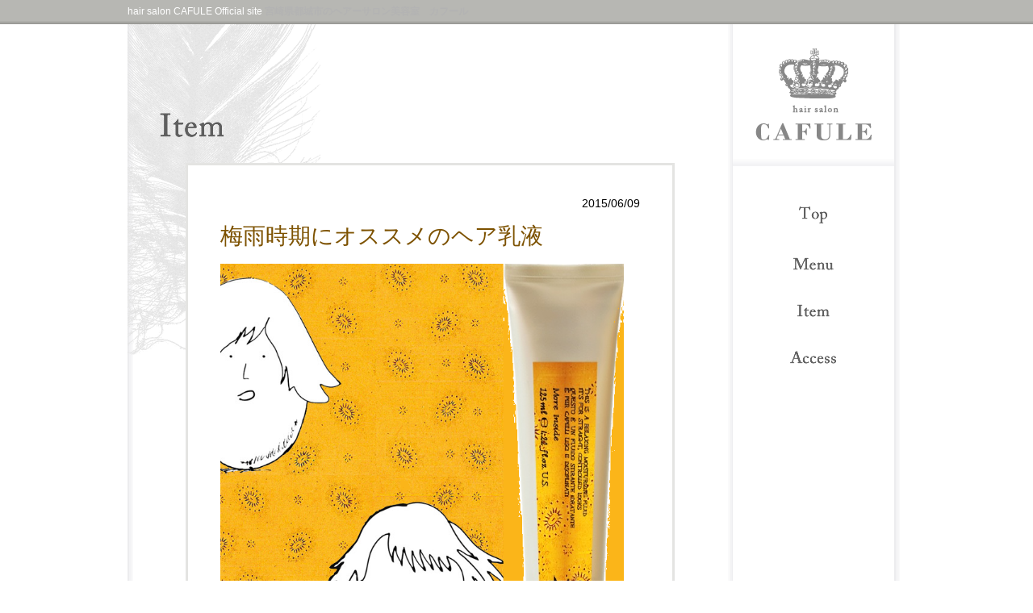

--- FILE ---
content_type: text/html; charset=UTF-8
request_url: https://cafule.com/items/266
body_size: 13653
content:
<!DOCTYPE HTML>
<html>
<head>
<meta charset="UTF-8" />
<meta name="keywords" content="宮崎県,都城市,ヘアサロン,美容室,美容院,カット,カラー,パーマ,ヘアケア,シャンプー,スタイリング,ダヴィネス" />
<meta name="description" content="CAFULE(カフール)は、宮崎・都城にあるヘアサロン・美容室です。" />
<meta http-equiv="X-UA-Compatible" content="IE=edge"> 
<title>梅雨時期にオススメのヘア乳液 ｜ CAFULE｜CAFULE(カフール)は、宮崎・都城にあるヘアサロン・美容室です。</title>
<link rel="stylesheet" href="https://cafule.com/wp/wp-content/themes/cafule2020/style.css?2018-05-17">
<link rel="alternate" type="application/rss+xml" title="CAFULE &raquo; フィード" href="https://cafule.com/feed" />
<link rel="alternate" type="application/rss+xml" title="CAFULE &raquo; コメントフィード" href="https://cafule.com/comments/feed" />
<link rel="alternate" type="application/rss+xml" title="CAFULE &raquo; 梅雨時期にオススメのヘア乳液 のコメントのフィード" href="https://cafule.com/items/266/feed" />
<link rel='stylesheet' id='jetpack-subscriptions-css'  href='https://cafule.com/wp/wp-content/plugins/jetpack/modules/subscriptions/subscriptions.css?ver=4.0.38' type='text/css' media='all' />
<link rel='stylesheet' id='wp-pagenavi-css'  href='https://cafule.com/wp/wp-content/plugins/wp-pagenavi/pagenavi-css.css?ver=2.70' type='text/css' media='all' />
<link rel='stylesheet' id='jetpack-widgets-css'  href='https://cafule.com/wp/wp-content/plugins/jetpack/modules/widgets/widgets.css?ver=20121003' type='text/css' media='all' />
<link rel='stylesheet' id='jquery.lightbox.min.css-css'  href='https://cafule.com/wp/wp-content/plugins/wp-jquery-lightbox/styles/lightbox.min.css?ver=1.4' type='text/css' media='all' />
<script type='text/javascript' src='https://cafule.com/wp/wp-includes/js/jquery/jquery.js?ver=1.11.1'></script>
<script type='text/javascript' src='https://cafule.com/wp/wp-includes/js/jquery/jquery-migrate.min.js?ver=1.2.1'></script>
<script type='text/javascript' src='https://cafule.com/wp/wp-content/plugins/business-calendar/business-calendar.js?ver=4.0.38'></script>
<link rel="EditURI" type="application/rsd+xml" title="RSD" href="https://cafule.com/wp/xmlrpc.php?rsd" />
<link rel="wlwmanifest" type="application/wlwmanifest+xml" href="https://cafule.com/wp/wp-includes/wlwmanifest.xml" /> 
<link rel='prev' title='お肌にもやさしい「使いここち」' href='https://cafule.com/items/140' />
<link rel='next' title='Deep Cleansing Spa　　　　　　　　　　　　　　　　　～夏限定リフレッシュスパ～' href='https://cafule.com/items/285' />
<meta name="generator" content="WordPress 4.0.38" />
<link rel='canonical' href='https://cafule.com/items/266' />
<link rel='shortlink' href='https://wp.me/p5imLj-4i' />
<link type="text/css" href="https://cafule.com/wp/wp-content/plugins/business-calendar/business-calendar.css" rel="stylesheet" /><style type='text/css'>img#wpstats{display:none}</style>
<!-- Jetpack Open Graph Tags -->
<meta property="og:type" content="article" />
<meta property="og:title" content="梅雨時期にオススメのヘア乳液" />
<meta property="og:url" content="https://cafule.com/items/266" />
<meta property="og:description" content="&nbsp; モアインサイド ルチアーノ＜ヘア乳液＞ 125ml 2,000円（税抜） &nbsp; うるおい&hellip;" />
<meta property="article:published_time" content="2015-06-09T05:06:47+00:00" />
<meta property="article:modified_time" content="2015-06-09T05:06:47+00:00" />
<meta property="article:author" content="https://cafule.com/items/author/cafule" />
<meta property="og:site_name" content="CAFULE" />
<meta property="og:image" content="https://wordpress.com/i/blank.jpg" />
<meta name="twitter:site" content="@jetpack" />
<meta name="twitter:card" content="summary" />
<!--[if lt IE 10]>
<link href="https://cafule.com/wp/wp-content/themes/cafule2020/css/ie.css" rel="stylesheet" type="text/css">
<script src="https://cafule.com/wp/wp-content/themes/cafule2020/js/html5shiv-printshiv.js"></script>
<![endif]-->
<!--[if IE 6]>
<script type="text/javascript" src="https://cafule.com/wp/wp-content/themes/cafule2020/js/DD_belatedPNG.js"></script>
<script type="text/javascript">
DD_belatedPNG.fix('img, .png_bg, .png_bg a');
</script>
<![endif]-->
<script type="text/javascript" src="https://cafule.com/wp/wp-content/themes/cafule2020/js/default.js"></script>
</head>

<body data-rsssl=1>
	<div id="bodyInner">
		<div id="wrapper">
			<header>
				<h1>hair salon CAFULE Official site <strong>宮崎県都城市のヘアーサロン美容室　カフール</strong></h1>
			</header>
<!-- /header.php -->
<!-- index.php -->
			<div id="page-item">
				<div id="container">
					<div id="contents">
						<section id="item" class="bg">
							<h2><img src="https://cafule.com/wp/wp-content/themes/cafule2020/images/item/item_h2.png" width="80" height="30" alt="Item"></h2>
																										<article class="first">
    	                                	<p class="date">2015/06/09</p>
											<h4>梅雨時期にオススメのヘア乳液</h4>
											<div class="image">
																								   	<a href="https://cafule.com/wp/wp-content/uploads/2015/06/0d40a5e4a645fc6b96e767d64ac0878e.png" class="lightbox" rel="lightbox">
															<img width="500" height="497" src="https://cafule.com/wp/wp-content/uploads/2015/06/0d40a5e4a645fc6b96e767d64ac0878e.png" class="attachment-500x750" alt="無題" />													</a>
																							</div>
											<div class="content"><p>&nbsp;</p>
<h3><em><strong>モアインサイド ルチアーノ</strong></em>＜ヘア乳液＞</h3>
<p>125ml 2,000円（税抜）</p>
<p>&nbsp;</p>
<p>うるおいと滑らかさを与えるクリーミーなヘア乳液。</p>
<p>シルクのような、パーフェクトなストレートヘアを目指します。</p>
<p>クセのある髪を潤し、軽やかさと艶を与えます。</p>
<p>ヘアアイロンを使用すれば、より高い保湿効果を実感できます。</p>
<p>タオルドライ後の髪にしっかりなじませ、</p>
<p>ドライヤーなどの熱を加えると、乾かすだけでブローしたような仕上がりに。</p>
<p>&nbsp;<br />
≪staff voice≫</p>
<p>ルチアーノでととのえたナチュラル感を活かして、洗練されたスタイルにするなら、</p>
<p>艶出しヘアスプレー「モアインサイド　バッファ」を重ねて仕上げるのがおすすめです。</p>
<p>&nbsp;</p>
<p>&nbsp;</p>
</div>
										</article>
																																	<div class="items">
								<p class="more"><a href="https://cafule.com/itemlist"><img src="https://cafule.com/wp/wp-content/themes/cafule2020/images/item/more.png" width="81" height="30" alt="more" class="rollover"></a></p>
								<h4><img src="https://cafule.com/wp/wp-content/themes/cafule2020/images/item/item_h3_recentItems.png" width="106" height="16" alt="Recent Items"></h4>
																											<article>
											<a href="https://cafule.com/items/549">
	    	           	                    	<p class="date">2018/05/17</p>
												<h5>CAFULE 公式アプリデビュー！</h5>
												<div class="image">
																										   	<img width="180" height="144" src="https://cafule.com/wp/wp-content/uploads/2018/05/31c9fcd3f643094eaf17975b320526311-180x144.jpg" class="attachment-180x144" alt="Instagram用画像_10" />																									</div>
											</a>
										</article>
																			<article>
											<a href="https://cafule.com/items/541">
	    	           	                    	<p class="date">2018/05/17</p>
												<h5>E-STANDARD- Debut</h5>
												<div class="image">
																										   	<img width="180" height="144" src="https://cafule.com/wp/wp-content/uploads/2018/05/21584e33f15dbdfca250792115d37a671-180x144.jpg" class="attachment-180x144" alt="Instagram用画像_16" />																									</div>
											</a>
										</article>
																			<article>
											<a href="https://cafule.com/items/496">
	    	           	                    	<p class="date">2016/09/19</p>
												<h5>オリジナルシャンプー＆トリートメント　　　　　　　　　デビュー！！</h5>
												<div class="image">
																										   	<img width="180" height="144" src="https://cafule.com/wp/wp-content/uploads/2016/09/SH21-180x144.jpg" class="attachment-180x144" alt="sh2" />																									</div>
											</a>
										</article>
																			<article>
											<a href="https://cafule.com/items/424">
	    	           	                    	<p class="date">2016/04/21</p>
												<h5>Ella Bache エラバシェ ザ ルキャルド360° エクステンション</h5>
												<div class="image">
																										   	<img width="180" height="144" src="https://cafule.com/wp/wp-content/uploads/2016/04/0d40a5e4a645fc6b96e767d64ac0878e-180x144.jpg" class="attachment-180x144" alt="無題" />																									</div>
											</a>
										</article>
																			<article>
											<a href="https://cafule.com/items/429">
	    	           	                    	<p class="date">2016/04/21</p>
												<h5>Dr.SCALP × EXCELLENCE VEGF (ドクタースカルプ × エクセレンス VEGF)</h5>
												<div class="image">
																										   	<img width="180" height="144" src="https://cafule.com/wp/wp-content/uploads/2016/04/aa69dc94219e4d9821fdc4a8f213a147-180x144.jpg" class="attachment-180x144" alt="スカルプ３" />																									</div>
											</a>
										</article>
																			<article>
											<a href="https://cafule.com/items/419">
	    	           	                    	<p class="date">2016/04/21</p>
												<h5>HAIRBEAURON (STRAIGHT)</h5>
												<div class="image">
																										   	<img width="180" height="144" src="https://cafule.com/wp/wp-content/uploads/2016/04/hairbeauronst_01-180x144.jpg" class="attachment-180x144" alt="hairbeauronst_01" />																									</div>
											</a>
										</article>
																								</div>
						</section>
					</div>
					<!-- sidebar.php -->
					<aside id="side">


						
						<p class="logo"><img src="https://cafule.com/wp/wp-content/themes/cafule2020/images/common/sidebar/logo.gif" width="144" height="114" alt="hair salon CAFULE"></p>
						<nav>
							<ul>
								<li><a href="https://cafule.com/top"><img src="https://cafule.com/wp/wp-content/themes/cafule2020/images/common/sidebar/nav_top.gif" class="rollover" width="35" height="21" alt="Top"></a></li>
								<li><a href="https://cafule.com/menu"><img src="https://cafule.com/wp/wp-content/themes/cafule2020/images/common/sidebar/nav_menu.gif" class="rollover" width="51" height="16" alt="Menu"></a></li>
								<li><a href="https://cafule.com/item"><img src="https://cafule.com/wp/wp-content/themes/cafule2020/images/common/sidebar/nav_item.gif" class="rollover" width="41" height="16" alt="Item"></a></li>
								<li><a href="https://cafule.com/access"><img src="https://cafule.com/wp/wp-content/themes/cafule2020/images/common/sidebar/nav_access.gif" class="rollover" width="57" height="16" alt="Access"></a></li>
							</ul>
						</nav>


					</aside>
<!-- / sidebar.php -->
				</div>
			</div>
<!-- /index.php -->
			<footer>
				<div id="pagetop"><a href="#wrapper">PAGE TOP</a></div>
				<div class="tel"><img src="https://cafule.com/wp/wp-content/themes/cafule2020/images/common/footer/tel.gif" width="302" height="21" alt="CAFULE tel.0986-36-5330"></div>
				<p class="copyright">Copyright(C) CAFULE. All Rights Reserved.<a href="https://pokemiya.net/" target="_blank">POKEMIYA</a></p>
			</footer>
		</div>
	</div>
	<div style="display:none">
	</div>
<script type='text/javascript' src='https://s0.wp.com/wp-content/js/devicepx-jetpack.js?ver=202604'></script>
<script type='text/javascript' src='https://secure.gravatar.com/js/gprofiles.js?ver=2026Janaa'></script>
<script type='text/javascript'>
/* <![CDATA[ */
var WPGroHo = {"my_hash":""};
/* ]]> */
</script>
<script type='text/javascript' src='https://cafule.com/wp/wp-content/plugins/jetpack/modules/wpgroho.js?ver=4.0.38'></script>
<script type='text/javascript' src='https://cafule.com/wp/wp-content/plugins/wp-jquery-lightbox/jquery.touchwipe.min.js?ver=1.4'></script>
<script type='text/javascript'>
/* <![CDATA[ */
var JQLBSettings = {"showInfo":"0","fitToScreen":"0","resizeSpeed":"400","displayDownloadLink":"0","navbarOnTop":"0","resizeCenter":"","marginSize":"0","linkTarget":"_self","slideshowSpeed":"4000","help":"","prevLinkTitle":"\u524d\u306e\u753b\u50cf","nextLinkTitle":"\u6b21\u306e\u753b\u50cf","closeTitle":"\u30ae\u30e3\u30e9\u30ea\u30fc\u3092\u9589\u3058\u308b","image":"\u753b\u50cf ","of":"\u306e","download":"\u30c0\u30a6\u30f3\u30ed\u30fc\u30c9","pause":"(pause slideshow)","play":"(play slideshow)"};
/* ]]> */
</script>
<script type='text/javascript' src='https://cafule.com/wp/wp-content/plugins/wp-jquery-lightbox/jquery.lightbox.min.js?ver=1.4'></script>

	<script src="https://stats.wp.com/e-202604.js" type="text/javascript"></script>
	<script type="text/javascript">
	st_go({v:'ext',j:'1:3.1.5',blog:'78259085',post:'266',tz:'9'});
	var load_cmc = function(){linktracker_init(78259085,266,2);};
	if ( typeof addLoadEvent != 'undefined' ) addLoadEvent(load_cmc);
	else load_cmc();
	</script></body>
</html>
<!-- /footer.php -->




--- FILE ---
content_type: text/css
request_url: https://cafule.com/wp/wp-content/themes/cafule2020/style.css?2018-05-17
body_size: 10881
content:
@charset "UTF-8";

/*
	Theme Name: cafule2020
	Version: 1.0
	Author: T Hira
*/

@import url("reset.css");

/*------------------------------
 * body
 *------------------------------*/
body {
	background: url(./images/common/body_bg.gif) repeat-x;
}
#bodyInner {
	background: url(./images/common/bodyInner_bg.gif) repeat-x bottom;
}
#wrapper {
	width: 965px;
	margin: 0 auto;
}

/*------------------------------
 * header
 *------------------------------*/
header {
	height: 30px
}
header h1 {
	color: #fff;
	font-size: 12px;
	line-height: 28px;
	font-weight: normal;
}
header h1 strong {
	color: #b3b3b3;
}

/* -------------------------------
	aside
-------------------------------- */
aside {
	float: right;
	width: 200px;
	background: url(./images/common/sidebar/bg.gif) no-repeat 0 160px;
	overflow: hidden;
}
#side {
}
aside ul li {
	text-align: center;
	margin-bottom: 40px;
}
aside p.logo {
	text-align: center;
	margin: 30px auto 80px;
}
/*------------------------------
 * footer
 *------------------------------*/
footer {
	clear: both;
	margin: 0 auto;
	padding: 40px 5px 0;
	height: 60px;
	position: relative;
}
footer #pagetop a {
	position: absolute;
	top: -40px;
	right: 25px;
	width: 82px;
	height: 82px;
	background: url(./images/common/footer/pagetop.png) no-repeat;
	text-indent: 100%;
	white-space: nowrap;
	overflow: hidden;
}
footer #pagetop a:hover {
	background: url(./images/common/footer/pagetop_ho.png) no-repeat;
}
footer .tel {
	margin-bottom: 5px;
}
footer p.copyright {
	color: #fff;
	font-size: 10px;
}
footer .copyright a {
	color: #fff;
	text-decoration: none;
}

/*------------------------------
 common
--------------------------------*/
/* margin */
.mb_0 {
	margin-bottom: 0px !important;
}
.mb_10 {
	margin-bottom: 10px !important;
}
.mb_20 {
	margin-bottom: 20px !important;
}
.mb_30 {
	margin-bottom: 30px !important;
}
.mb_40 {
	margin-bottom: 40px !important;
}
.mr_10 {
	margin-right: 10px !important;
}
/* font-size */
.fs_12 {
	font-size: 12px !important;
}
/* float */
.f_left {
	float: left;
}
.f_right {
	float: right;
}
/* clear */
.c_both {
	clear: both;
}

/*------------------------------
 container , contents
--------------------------------*/
#container {
	background: url(./images/common/pageWrapper_bg.gif) repeat-y;
	padding: 0 15px 40px 0;
	overflow: hidden;

}
#top #container {
	background: url(./images/common/topWrapper_bg.gif) repeat-y;
}

#contents {
	float: left;
	margin-bottom: 100px;
	width: 750px;

}
#top #contents {
	float: none;
	width: 651px;
	margin: 0 auto;
}

#page-menu #contents {
	background: url(./images/common/menu_contents_bg.png) no-repeat;
}
#page-item #contents {
	background: url(./images/common/item_contents_bg.png) no-repeat;
}
#page-access #contents {
	background: url(./images/common/access_contents_bg.png) no-repeat;
}
#page-eyelash #contents {
	background: url(./images/common/eyelash_contents_bg.png) no-repeat;
}


/*------------------------------
 wordpress
--------------------------------*/
.aligncenter {
	display: block;
	margin-left: auto;
	margin-right: auto;
}
.alignleft {
	float: left;
	margin-right: 10px;
	margin-bottom: 10px;
}
.alignright {
	float: right;
	margin-left: 10px;
	margin-bottom: 10px;
}
.article div.content {
}


/*------------------------------
 * top Top
 *------------------------------*/

#top  p.logo {
	text-align: center;
	margin: 60px auto 60px;
}
#top .slide {
	margin: 60px auto 60px;
	height: 300px;

}
#top .slide a {
	-webkit-transition: 0.2s ease-in-out;
	-moz-transition: 0.2s ease-in-out;
	-o-transition: 0.2s ease-in-out;
	transition: 0.2s ease-in-out;
	text-decoration: none;
}
#top .slide a:hover {
	filter: alpha(opacity=50);
	-moz-opacity: 0.5;
	opacity: 0.5;
}
#top nav ul {
	margin-bottom: 100px;
}

#top nav ul li {
	text-align: center;
	margin-bottom: 40px;
}
#top .application {
	overflow: hidden;
	text-align: center;
	width: 600px;
	height: 600px;
	box-sizing: border-box;
	background: url(./images/top/application_bg.jpg) no-repeat;
	margin-bottom: 40px;
	padding: 150px 75px 20px;
}
#top .application a:hover {
	filter: alpha(opacity=50);
	-moz-opacity: 0.5;
	opacity: 0.5;
}#top .application .appstore {
	float: left;
}
#top .application .googleplay {
	float: right;
}
#top #whatsNew {
	min-height:50px;
	margin-bottom: 30px;
	background-color: #fff;
}
#top #whatsNew ul {
	list-style-type: none;
	width: 651px;
	margin: 0 auto;
	height: 360px;
	overflow: auto;
}
#top #whatsNew ul li {
	overflow: hidden;
	clear: both;
	padding: 10px;
	border-bottom: dotted 1px #595250;
	font-size: 14px;
	color: #333;
	line-height: 18px;
}
#top #whatsNew ul p {
	font-size: 14px;
	line-height: 120%;;	
	margin: 0;
}

/*------------------------------
 * menu Concept/Menu
 *------------------------------*/
#page-menu #concept h2 {
	margin: 110px 40px 30px;	
}
#page-menu #concept p {
	margin: 0 auto;
}
#page-menu #concept p.image {
	text-align: center;
	margin-bottom: 10px;
}
#page-menu #concept p.text {
	width: 420px;
	line-height: 30px;
}

#page-menu #menu h2 {
	margin: 80px 40px 30px;	
	float: left;
	width: 120px;
	margin-right: 10px;
}

#page-menu #menu nav {
	overflow: hidden;
	width: 500px;
	float:left;
	margin-top:90px;
	margin-bottom: 20px;
}
#page-menu #menu nav ul li {
	float: left;
	height: 30px;
	margin-right: 20px;
	margin-bottom: 10px;
}

#page-menu div.group {
	clear: both;
	margin-left: 160px;
	margin-bottom: 60px;
	width: 460px;
}


#page-menu div.group table {
	margin-top: 10px;
}

#page-menu div.group table th ,
#page-menu div.group table td {
	padding: 5px 0;
}
#page-menu div.group table th {
	width: 52%;
	text-align: left;
	font-weight: normal;
}
#page-menu div.group table th.new {
	background: url(./images/menu/menu_th_new_bg.png) no-repeat 180px 2px;
}

#page-menu div.group table th.long {
	width: 83%;
}
#page-menu div.group table td.line {
	width: 80px;
}
#page-menu div.group table td.price {
	width: 150px;
	text-align: right;
}
#page-menu div.group p {
	font-size: 12px;
	line-height: 24px;
}
#page-menu p.tax {
	margin-left: 160px;
	font-weight: bold;
	line-height: 24px;
}
#fixed {
	display: none;
}

#page-menu nav#fixed {
	margin-left: 20px;
}
#page-menu nav#fixed ul li {
	margin-bottom: 20px;
}

/*------------------------------
 * item Item
 *------------------------------*/
#page-item #item h2 {
	margin: 110px 40px 30px;	
}
#page-item #item p {
	margin: 0 auto;
}
#page-item #item p.image {
	text-align: center;
	margin-bottom: 20px;
}
#page-item #item p.text {
	width: 455px;
	line-height: 30px;
}
#page-item #headspa {
	overflow: hidden;
	width: 475px;
	margin: 40px auto 40px;
}
#page-item h3 {
	margin-left: 40px;
	margin-bottom : 10px;
}
#page-item #item article.first {
	width: 520px;
	border: solid 3px #E4E4E2;	
	background-color: #fff;
	margin: 0 auto 40px;;
	padding: 40px;
}
#page-item #item article.first p.date {
	text-align: right;
	margin-bottom: 20px;
}
#page-item #item article.first>h4 {
	color: #7D5200;
	font-size: 28px;
	font-weight: normal;
	margin-bottom: 20px;
}
#page-item #item article.first div.image {
	width: 500px;
	display:table-cell;
	text-align:center;
	vertical-align:middle;
	margin-bottom: 20px;
	display:block;
}




/*------------------------------
 *------------------------------*/
#page-item #item article.first .content {
	line-height: 30px;
	width: 455px;
	margin: 0 auto;
}
#page-item #item article.first .content em {
	font-family: "ＭＳ ゴシック", "MS Gothic", "Osaka－等幅", Osaka-mono, monospace;
}
#page-item #item article.first .content ol {
	 list-style: inside decimal;
	 margin-left: 15px;
}
#page-item #item article.first .content ul {
	 list-style: inside;
	 margin-left: 15px;
}

.content h1 {
	font-size: 32px;
	margin: 10px 0 10px !important;
	padding: 0 !important;
}
.content h2 {
	font-size: 28px;
	margin: 5px 0 5px !important;
	padding: 0　 !important;
}
.content h3{
	font-size: 24px;
	margin: 5px 0 5px !important;
	padding: 0 !important;
}
.content h4 {
	font-size: 20px !important;
	margin: 5px 0 5px !important;
	padding: 0 !important;
}
.content h5{
	font-size: 18px;
	margin: 5px 0 5px !important;
	padding: 0 !important;
}
.content h5{
	font-size: 16px;
	margin: 5px 0 5px !important;
	padding: 0 !important;
}
#page-item #item .items {
	width: 600px;
	margin: 0 auto;
	overflow:hidden;
}
#page-item #item .items p.more {
	float: right;
}
#page-item #item .items h4 {
	margin-bottom: 30px;
}
#page-item #item .items article {
	float: left;
	width: 180px;
	height: 195px;
	padding: 2px;
	border: solid 3px #E4E4E2;	
	background-color: #fff;
	margin: 0 5px 20px;
	display: block;
}

#page-item #item .items article a {
	-webkit-transition: 0.2s ease-in-out;
	-moz-transition: 0.2s ease-in-out;
	-o-transition: 0.2s ease-in-out;
	transition: 0.2s ease-in-out;
	text-decoration: none;
	color: #5F5F5F;
}
#page-item #item .items article a:hover {
	filter: alpha(opacity=70);
	-moz-opacity: 0.7;
	opacity: 0.7;
}
#page-item #item .items article p.date {
	text-align: right;
	font-size: 12px;
	margin-top: 3px;
	margin-bottom: 5px;
}
#page-item #item .items article h5 {
	color: #7D5200;
	font-size: 14px;
	font-weight: normal;
	height: 30px;
	margin-left: 3px;
}
#page-item #item .items article div.image {
	width: 180px;
	height: 144px;
	display:table-cell;
	text-align:center;
	vertical-align:middle;
}
#page-item #item .pager {
	text-align: center;
}
/*------------------------------
 * access Access
 *------------------------------*/
#page-access #access h2 {
	margin: 110px 40px 30px;	
}
#page-access #access p {
	margin: 0 auto;
}
#page-access #access p.image {
	text-align: center;
	margin-bottom: 20px;
}
#page-access #access p.sign {
	text-align: center;
	margin-bottom: 20px;
}
#page-access #access p.text {
	width: 455px;
	line-height: 30px;
}
#page-access div.shopInfomation {
	float: left;
	margin: 0 40px 60px 72px;
	width: 300px;
}
#page-access div.calender {
	float: left;
	margin-bottom: 60px;
	width: 264px;
	height:250px;
}
#page-access div.shopInfomation table th ,
#page-access div.shopInfomation table td {
	line-height: 25px;
}
#page-access div.shopInfomation table th {
	width: 35%;
	text-align: left;
	font-weight: normal;
}
#page-access div.shopInfomation table td.line {
	width: 35px;
}
#page-access div.shopInfomation p {
	font-size: 12px;
	line-height: 24px;
}
#page-access div.map {
	margin-bottom: 60px;
}
#page-access div.map p.toGoogleMap {
	text-align: right;
	padding-right: 80px;
}
#page-access div.map p.toGoogleMap a {
	color:5f5f5f;
	text-decoration: none;
}
#page-access div.map p.toGoogleMap a:hover {
	color:#868686;
}

/*------------------------------
 * eyelash Eye Lash
 *------------------------------*/
#page-eyelash #eyelash h2 {
	margin: 110px 40px 5px;	
}
#page-eyelash #eyelash p {
	margin: 0 auto;
}
#page-eyelash #eyelash p.image {
	text-align: center;
	margin-bottom: 20px;
}
#page-eyelash #eyelash p.sign {
	text-align: center;
	margin-bottom: 20px;
}


--- FILE ---
content_type: application/javascript
request_url: https://cafule.com/wp/wp-content/themes/cafule2020/js/default.js
body_size: 3609
content:
/**
 * 画像のロールオーバー
 *
 */
jQuery(function(){
	jQuery("img.rollover").mouseover(function(){
		jQuery(this).attr("src",jQuery(this).attr("src").replace(/^(.+)(\.[a-z]+)$/, "$1_ho$2"));
	}).mouseout(function(){
		jQuery(this).attr("src",jQuery(this).attr("src").replace(/^(.+)_ho(\.[a-z]+)$/, "$1$2"));
	}).each(function(){
		jQuery("<img>").attr("src",jQuery(this).attr("src").replace(/^(.+)(\.[a-z]+)$/, "$1_ho$2"));
	});
});


/**
 * 各アンカーへ移動
 *
 */
jQuery(function(){
	jQuery('a[href^="#"]').click(function(){
		jQuery('html,body').animate(
			{ scrollTop : jQuery(jQuery(this).attr('href')).offset().top }
		);
		return false;
	});
});


/**
 *	ページトップ
 *
 */
jQuery(function(){
	var pagetop = jQuery('#pageTop');
	jQuery(window).scroll(function () {
		if (jQuery(this).scrollTop() > 100) {
			pagetop.fadeIn();
		} else {
			pagetop.fadeOut();
		}
	});
	pagetop.click(function () {
		jQuery('body, html').animate({ scrollTop: 0 }, 500);
		return false;
	});
});

/**
 * サイドバーをスクロール時に合わせて表示／非表示
 *
 */

jQuery(function(){
	var target = jQuery('#fixed');
	jQuery(window).scroll(function () {
		if (jQuery(this).scrollTop() > 700) {
			target.fadeIn();
		} else {
			target.fadeOut();
		}
	});
});



/**
 * サイドバーをスクロール時に合わせて移動
 *
 */
jQuery(window).load(function () {
	var mainArea = jQuery("#contents"); //メインコンテンツ
	var sideWrap = jQuery("#side"); //サイドバーの外枠
	var sideArea = jQuery("#fixed"); //サイドバー
	var wd = jQuery(window); //ウィンドウ自体
	//メインとサイドの高さを比べる
	var mainH = mainArea.height();
	var sideH = sideWrap.height();
	if(sideH < mainH) { //メインの方が高ければ色々処理する
		//サイドバーの外枠をメインと同じ高さにしてrelaltiveに（#sideをポジションで上や下に固定するため）
		sideWrap.css({"height": mainH,"position": "relative"});
		//サイドバーがウィンドウよりいくらはみ出してるか
		var sideOver = wd.height()-sideArea.height();
		//固定を開始する位置 = サイドバーの座標＋はみ出す距離
		var starPoint = sideArea.offset().top + (-sideOver);
		//固定を解除する位置 = メインコンテンツの終点
		var breakPoint = sideArea.offset().top + mainH;
		wd.scroll(function() { //スクロール中の処理
			if(wd.height() < sideArea.height()){ //サイドメニューが画面より大きい場合
				if(starPoint < wd.scrollTop() && wd.scrollTop() + wd.height() < breakPoint){ //固定範囲内
					sideArea.css({"position": "fixed", "bottom": "20px"}); 
				}else if(wd.scrollTop() + wd.height() >= breakPoint){ //固定解除位置を超えた時
					sideArea.css({"position": "absolute", "bottom": "0"});
				} else { //その他、上に戻った時
					sideArea.css("position", "static");
				}
			}else{ //サイドメニューが画面より小さい場合
				var sideBtm = wd.scrollTop() + sideArea.height(); //サイドメニューの終点
				if(mainArea.offset().top < wd.scrollTop() && sideBtm < breakPoint){ //固定範囲内
					sideArea.css({"position": "fixed", "top": "20px"});
				}else if(sideBtm >= breakPoint){ //固定解除位置を超えた時
					//サイドバー固定場所（bottom指定すると不具合が出るのでtopからの固定位置を算出する）
					var fixedSide = mainH - sideH;
					sideArea.css({"position": "absolute", "top": fixedSide});
				} else {
					sideArea.css("position", "static");
				}
			}
		});
	} 
});
